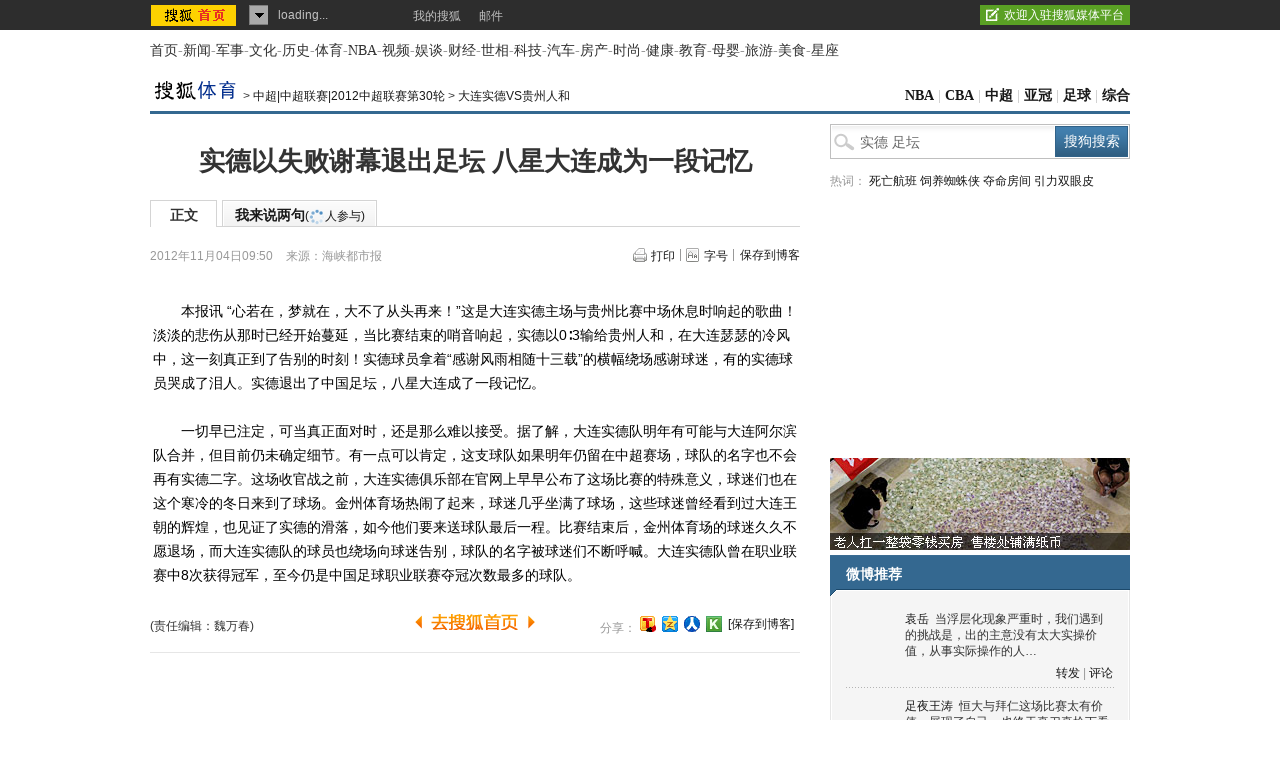

--- FILE ---
content_type: text/html
request_url: https://s.go.sohu.com/adgtr/?callback=sjs_2020876207985547&itemspaceid=10627&adps=5900105&adsrc=1&turn=1&sf=0&pgid=782ccac9-bde0-b2aa-9f03-0fc2e6fc7a4a&newschn=undefined&appid=&displaymode=&subid=&SUV=&newsid=&yyid=&smuid=&_=1769742422629
body_size: -16
content:

	sjs_2020876207985547(

[



]

	)

